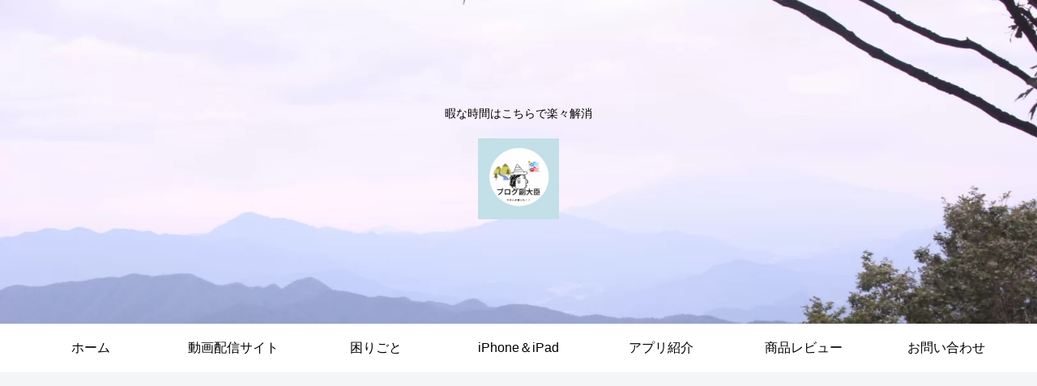

--- FILE ---
content_type: text/html; charset=utf-8
request_url: https://www.google.com/recaptcha/api2/aframe
body_size: 268
content:
<!DOCTYPE HTML><html><head><meta http-equiv="content-type" content="text/html; charset=UTF-8"></head><body><script nonce="FfxPzQSI9AtQ9f0NqdPPgw">/** Anti-fraud and anti-abuse applications only. See google.com/recaptcha */ try{var clients={'sodar':'https://pagead2.googlesyndication.com/pagead/sodar?'};window.addEventListener("message",function(a){try{if(a.source===window.parent){var b=JSON.parse(a.data);var c=clients[b['id']];if(c){var d=document.createElement('img');d.src=c+b['params']+'&rc='+(localStorage.getItem("rc::a")?sessionStorage.getItem("rc::b"):"");window.document.body.appendChild(d);sessionStorage.setItem("rc::e",parseInt(sessionStorage.getItem("rc::e")||0)+1);localStorage.setItem("rc::h",'1769535997518');}}}catch(b){}});window.parent.postMessage("_grecaptcha_ready", "*");}catch(b){}</script></body></html>